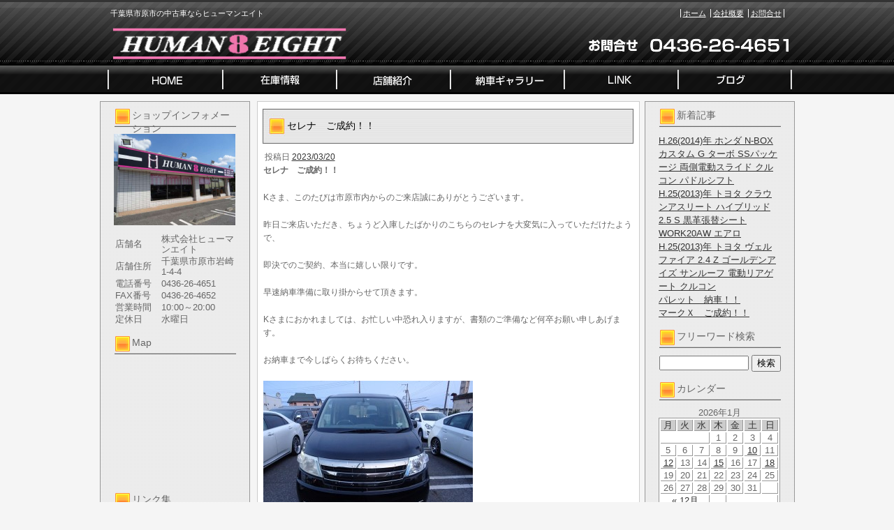

--- FILE ---
content_type: text/html; charset=UTF-8
request_url: https://www.human8eight.com/archives/86911
body_size: 30017
content:
<!DOCTYPE html PUBLIC "-//W3C//DTD XHTML 1.0 Transitional//EN" "http://www.w3.org/TR/xhtml1/DTD/xhtml1-transitional.dtd">
<html xmlns="http://www.w3.org/1999/xhtml" lang="ja">
<head>
<meta http-equiv="Content-Type" content="text/html; charset=UTF-8" />


<title>セレナ　ご成約！！ | 市原市の中古車 | ヒューマンエイト</title>
<link rel="pingback" href="https://www.human8eight.com/xmlrpc.php" />

<!-- All in One SEO Pack 2.2.7.5 by Michael Torbert of Semper Fi Web Design[255,293] -->
<link rel="canonical" href="https://www.human8eight.com/archives/86911" />
<!-- /all in one seo pack -->
<link rel="alternate" type="application/rss+xml" title="市原市の中古車 | ヒューマンエイト &raquo; フィード" href="https://www.human8eight.com/feed" />
<link rel="alternate" type="application/rss+xml" title="市原市の中古車 | ヒューマンエイト &raquo; コメントフィード" href="https://www.human8eight.com/comments/feed" />
<link rel="alternate" type="application/rss+xml" title="市原市の中古車 | ヒューマンエイト &raquo; セレナ　ご成約！！ のコメントのフィード" href="https://www.human8eight.com/archives/86911/feed" />
		<script type="text/javascript">
			window._wpemojiSettings = {"baseUrl":"https:\/\/s.w.org\/images\/core\/emoji\/72x72\/","ext":".png","source":{"concatemoji":"https:\/\/www.human8eight.com\/wp-includes\/js\/wp-emoji-release.min.js?ver=4.3.1"}};
			!function(a,b,c){function d(a){var c=b.createElement("canvas"),d=c.getContext&&c.getContext("2d");return d&&d.fillText?(d.textBaseline="top",d.font="600 32px Arial","flag"===a?(d.fillText(String.fromCharCode(55356,56812,55356,56807),0,0),c.toDataURL().length>3e3):(d.fillText(String.fromCharCode(55357,56835),0,0),0!==d.getImageData(16,16,1,1).data[0])):!1}function e(a){var c=b.createElement("script");c.src=a,c.type="text/javascript",b.getElementsByTagName("head")[0].appendChild(c)}var f,g;c.supports={simple:d("simple"),flag:d("flag")},c.DOMReady=!1,c.readyCallback=function(){c.DOMReady=!0},c.supports.simple&&c.supports.flag||(g=function(){c.readyCallback()},b.addEventListener?(b.addEventListener("DOMContentLoaded",g,!1),a.addEventListener("load",g,!1)):(a.attachEvent("onload",g),b.attachEvent("onreadystatechange",function(){"complete"===b.readyState&&c.readyCallback()})),f=c.source||{},f.concatemoji?e(f.concatemoji):f.wpemoji&&f.twemoji&&(e(f.twemoji),e(f.wpemoji)))}(window,document,window._wpemojiSettings);
		</script>
		<style type="text/css">
img.wp-smiley,
img.emoji {
	display: inline !important;
	border: none !important;
	box-shadow: none !important;
	height: 1em !important;
	width: 1em !important;
	margin: 0 .07em !important;
	vertical-align: -0.1em !important;
	background: none !important;
	padding: 0 !important;
}
</style>
<link rel="EditURI" type="application/rsd+xml" title="RSD" href="https://www.human8eight.com/xmlrpc.php?rsd" />
<link rel="wlwmanifest" type="application/wlwmanifest+xml" href="https://www.human8eight.com/wp-includes/wlwmanifest.xml" /> 
<link rel='prev' title='H.22(2010)年  トヨタ  アイシス  2.0 プラタナ リミテッド  両側電動スライド HDDナビ Bカメラ' href='https://www.human8eight.com/archives/86886' />
<link rel='next' title='シーマ　納車！！' href='https://www.human8eight.com/archives/86926' />
<meta name="generator" content="WordPress 4.3.1" />
<link rel='shortlink' href='https://www.human8eight.com/?p=86911' />
<link rel="alternate" media="handheld" type="text/html" href="https://www.human8eight.com/archives/86911" />
<link rel="stylesheet" type="text/css" href="https://www.human8eight.com/wp-content/themes/template_3column/css/basic.css" media="all" />
<link rel="stylesheet" type="text/css" href="https://www.human8eight.com/wp-content/themes/template_3column/css/headfoot.css" media="all" />
<link rel="stylesheet" type="text/css" href="https://www.human8eight.com/wp-content/themes/template_3column/css/main.css" media="all" />
<link rel="stylesheet" type="text/css" href="https://www.human8eight.com/wp-content/themes/template_3column/css/color.css" media="all" />
<script src="https://www.human8eight.com/wp-content/themes/template_3column/Scripts/swf2js.js" type="text/javascript"></script>
</head>

<body>
<div id="Container">
<!-- ヘッダースペース -->
<div id="HEADspc">
  <div id="header">
    <div class="headtxtbox clearfix">
      <p class="heardleftp">
        千葉県市原市の中古車ならヒューマンエイト      </p>
      <ul class="rightsubnavi">
        <li><a href="https://www.human8eight.com">ホーム</a></li>
        <li><a href="https://www.human8eight.com/tenpo/">会社概要</a></li>
        <li class="Lastline"><a href="mailto:human8eight.1@tbz.t-com.ne.jp">お問合せ</a></li>
      </ul>
    </div>
    <!-- //end headtxtbox -->
    <h1><a href="https://www.human8eight.com/index.php"><img src="https://www.human8eight.com/wp-content/themes/template_3column/images/header/logo.png" alt="市原市の中古車 | ヒューマンエイト" width="421" height="56" /></a></h1>
    <p id="fulltel"><img src="https://www.human8eight.com/wp-content/themes/template_3column/images/header/telephone.png" alt="0436-26-4651" width="307" height="56" /></p>
  </div>
  <!-- //end header -->
  <ul id="MAINNAVI">
    <li><a href="https://www.human8eight.com/index.php"><img src="https://www.human8eight.com/wp-content/themes/template_3column/images/header/header_menu01.png" width="176" height="43" alt="ホーム" /></a></li>
    <li><a href="https://www.human8eight.com/zaiko"><img src="https://www.human8eight.com/wp-content/themes/template_3column/images/header/header_menu02.png" width="162" height="43" alt="在庫情報" /></a></li>
    <li><a href="https://www.human8eight.com/tenpo"><img src="https://www.human8eight.com/wp-content/themes/template_3column/images/header/header_menu03.png" width="164" height="43" alt="店舗紹介" /></a></li>
    <li><a href="https://www.human8eight.com/archives/category/nousya"><img src="https://www.human8eight.com/wp-content/themes/template_3column/images/header/header_menu04.png" width="161" height="43" alt="納車ギャラリー" /></a></li>
    <li><a href="https://www.human8eight.com/link"><img src="https://www.human8eight.com/wp-content/themes/template_3column/images/header/header_menu05.png" width="165" height="43" alt="Link" /></a></li>
    <li><a href="https://www.human8eight.com/archives/category/blog"><img src="https://www.human8eight.com/wp-content/themes/template_3column/images/header/header_menu06.png" width="167" height="43" alt="ブログ" /></a></li>
  </ul>
</div>
<!-- //end HEADspc --> 
<!-- /ヘッダースペース --> 
 <!-- ボディスペース -->
<div id="BODYspc">
<div id="leftconts">
		<div id="primary" class="widget-area heightLine" role="complementary">

<div id="contentsbox"><div class="contenttitle"><h3>ショップインフォメーション</h3>			<div class="textwidget"><img src="/wp-content/themes/images/shop_s.jpg" id="columnshopimg" width="174" height="131" alt="株式会社ヒューマンエイト
店舗画像" />
<table width="174">
  <tr>
    <th width="64">店舗名</th>
    <td>株式会社ヒューマンエイト</td>
  </tr>
  <tr>
    <th>店舗住所</th>
    <td>千葉県市原市岩崎1-4-4</td>
  </tr>
  <tr>
    <th>電話番号</th>
    <td>0436-26-4651</td>
  </tr>
  <tr>
    <th>FAX番号</th>
    <td>0436-26-4652</td>
  </tr>
  <tr>
    <th>営業時間</th>
    <td>10:00～20:00</td>
  </tr>
  <tr>
    <th>定休日</th>
    <td>水曜日</td>
  </tr>
</table></div>
		</div></div><div id="contentsbox"><div class="contenttitle"><h3>Map</h3>			<div class="textwidget"><iframe src="https://www.google.com/maps/embed?pb=!1m18!1m12!1m3!1d1930.8154460809317!2d140.0728462816801!3d35.523274616404166!2m3!1f0!2f0!3f0!3m2!1i1024!2i768!4f13.1!3m3!1m2!1s0x60229c24b52f55e1%3A0x51d84e45a4e44c60!2z44CSMjkwLTAwNDcg5Y2D6JGJ55yM5biC5Y6f5biC5bKp5bSO77yR5LiB55uu77yU4oiS77yU!5e0!3m2!1sja!2sjp!4v1495623677459" width="174" height="174" frameborder="0" style="border:0" allowfullscreen></iframe></div>
		</div></div><div id="linkcat-5"><div class="contenttitle"><h3>リンク集</h3>
	<ul class='xoxo blogroll'>
<li><a href="https://www.carsensor.net/shop/chiba/306958001/" target="_blank">お得・納得！中古車探しカーセンサーnet</a></li>
<li><a href="http://www.kurumaerabi.com/store/info/13916/" target="_blank">リアルタイム中古車情報!車選び.com</a></li>
<li><a href="http://www.goo-net.com/usedcar_shop/0504832/" target="_blank">中古車販売店情報のGoo-net</a></li>

	</ul>
</div></div>
		</div><!-- #primary .widget-area -->
</div>

<div id="Rightconts">
		<div id="secondary" class="widget-area heightLine" role="complementary">

						<div id="contentsbox"><div class="contenttitle">		<h3>新着記事</h3>		<ul>
					<li>
				<a href="https://www.human8eight.com/archives/107451">H.26(2014)年  ホンダ  N-BOXカスタム  G ターボ SSパッケージ  両側電動スライド クルコン パドルシフト</a>
						</li>
					<li>
				<a href="https://www.human8eight.com/archives/107311">H.25(2013)年  トヨタ  クラウンアスリート  ハイブリッド 2.5 S  黒革張替シート WORK20AW エアロ</a>
						</li>
					<li>
				<a href="https://www.human8eight.com/archives/101486">H.25(2013)年  トヨタ  ヴェルファイア  2.4 Z ゴールデンアイズ  サンルーフ 電動リアゲート クルコン</a>
						</li>
					<li>
				<a href="https://www.human8eight.com/archives/107286">パレット　納車！！</a>
						</li>
					<li>
				<a href="https://www.human8eight.com/archives/107276">マークＸ　ご成約！！</a>
						</li>
				</ul>
		</div></div><div id="contentsbox"><div class="contenttitle"><h3>フリーワード検索</h3><form role="search" method="get" id="searchform" class="searchform" action="https://www.human8eight.com/">
				<div>
					<label class="screen-reader-text" for="s">検索:</label>
					<input type="text" value="" name="s" id="s" />
					<input type="submit" id="searchsubmit" value="検索" />
				</div>
			</form></div></div><div id="contentsbox"><div class="contenttitle"><h3>カレンダー</h3><div id="calendar_wrap"><table id="wp-calendar">
	<caption>2026年1月</caption>
	<thead>
	<tr>
		<th scope="col" title="月曜日">月</th>
		<th scope="col" title="火曜日">火</th>
		<th scope="col" title="水曜日">水</th>
		<th scope="col" title="木曜日">木</th>
		<th scope="col" title="金曜日">金</th>
		<th scope="col" title="土曜日">土</th>
		<th scope="col" title="日曜日">日</th>
	</tr>
	</thead>

	<tfoot>
	<tr>
		<td colspan="3" id="prev"><a href="https://www.human8eight.com/archives/date/2025/12">&laquo; 12月</a></td>
		<td class="pad">&nbsp;</td>
		<td colspan="3" id="next" class="pad">&nbsp;</td>
	</tr>
	</tfoot>

	<tbody>
	<tr>
		<td colspan="3" class="pad">&nbsp;</td><td>1</td><td>2</td><td>3</td><td>4</td>
	</tr>
	<tr>
		<td>5</td><td>6</td><td>7</td><td>8</td><td>9</td><td><a href="https://www.human8eight.com/archives/date/2026/01/10" title="マークＸ　ご成約！！">10</a></td><td>11</td>
	</tr>
	<tr>
		<td><a href="https://www.human8eight.com/archives/date/2026/01/12" title="パレット　納車！！">12</a></td><td>13</td><td>14</td><td><a href="https://www.human8eight.com/archives/date/2026/01/15" title="H.25(2013)年  トヨタ  ヴェルファイア  2.4 Z ゴールデンアイズ  サンルーフ 電動リアゲート クルコン
H.25(2013)年  トヨタ  クラウンアスリート  ハイブリッド 2.5 S  黒革張替シート WORK20AW エアロ">15</a></td><td>16</td><td>17</td><td><a href="https://www.human8eight.com/archives/date/2026/01/18" title="H.26(2014)年  ホンダ  N-BOXカスタム  G ターボ SSパッケージ  両側電動スライド クルコン パドルシフト">18</a></td>
	</tr>
	<tr>
		<td>19</td><td>20</td><td id="today">21</td><td>22</td><td>23</td><td>24</td><td>25</td>
	</tr>
	<tr>
		<td>26</td><td>27</td><td>28</td><td>29</td><td>30</td><td>31</td>
		<td class="pad" colspan="1">&nbsp;</td>
	</tr>
	</tbody>
	</table></div></div></div><div id="contentsbox"><div class="contenttitle"><h3>アーカイブ</h3>		<ul>
	<li><a href='https://www.human8eight.com/archives/date/2026/01'>2026年1月</a></li>
	<li><a href='https://www.human8eight.com/archives/date/2025/12'>2025年12月</a></li>
	<li><a href='https://www.human8eight.com/archives/date/2025/11'>2025年11月</a></li>
	<li><a href='https://www.human8eight.com/archives/date/2025/10'>2025年10月</a></li>
	<li><a href='https://www.human8eight.com/archives/date/2025/09'>2025年9月</a></li>
	<li><a href='https://www.human8eight.com/archives/date/2025/08'>2025年8月</a></li>
	<li><a href='https://www.human8eight.com/archives/date/2025/07'>2025年7月</a></li>
	<li><a href='https://www.human8eight.com/archives/date/2025/06'>2025年6月</a></li>
	<li><a href='https://www.human8eight.com/archives/date/2025/05'>2025年5月</a></li>
	<li><a href='https://www.human8eight.com/archives/date/2025/04'>2025年4月</a></li>
	<li><a href='https://www.human8eight.com/archives/date/2025/03'>2025年3月</a></li>
	<li><a href='https://www.human8eight.com/archives/date/2025/02'>2025年2月</a></li>
	<li><a href='https://www.human8eight.com/archives/date/2025/01'>2025年1月</a></li>
	<li><a href='https://www.human8eight.com/archives/date/2024/12'>2024年12月</a></li>
	<li><a href='https://www.human8eight.com/archives/date/2024/11'>2024年11月</a></li>
	<li><a href='https://www.human8eight.com/archives/date/2024/10'>2024年10月</a></li>
	<li><a href='https://www.human8eight.com/archives/date/2024/09'>2024年9月</a></li>
	<li><a href='https://www.human8eight.com/archives/date/2024/08'>2024年8月</a></li>
	<li><a href='https://www.human8eight.com/archives/date/2024/07'>2024年7月</a></li>
	<li><a href='https://www.human8eight.com/archives/date/2024/06'>2024年6月</a></li>
	<li><a href='https://www.human8eight.com/archives/date/2024/05'>2024年5月</a></li>
	<li><a href='https://www.human8eight.com/archives/date/2024/04'>2024年4月</a></li>
	<li><a href='https://www.human8eight.com/archives/date/2024/03'>2024年3月</a></li>
	<li><a href='https://www.human8eight.com/archives/date/2024/02'>2024年2月</a></li>
	<li><a href='https://www.human8eight.com/archives/date/2024/01'>2024年1月</a></li>
	<li><a href='https://www.human8eight.com/archives/date/2023/12'>2023年12月</a></li>
	<li><a href='https://www.human8eight.com/archives/date/2023/11'>2023年11月</a></li>
	<li><a href='https://www.human8eight.com/archives/date/2023/10'>2023年10月</a></li>
	<li><a href='https://www.human8eight.com/archives/date/2023/09'>2023年9月</a></li>
	<li><a href='https://www.human8eight.com/archives/date/2023/08'>2023年8月</a></li>
	<li><a href='https://www.human8eight.com/archives/date/2023/07'>2023年7月</a></li>
	<li><a href='https://www.human8eight.com/archives/date/2023/06'>2023年6月</a></li>
	<li><a href='https://www.human8eight.com/archives/date/2023/05'>2023年5月</a></li>
	<li><a href='https://www.human8eight.com/archives/date/2023/04'>2023年4月</a></li>
	<li><a href='https://www.human8eight.com/archives/date/2023/03'>2023年3月</a></li>
	<li><a href='https://www.human8eight.com/archives/date/2023/02'>2023年2月</a></li>
	<li><a href='https://www.human8eight.com/archives/date/2023/01'>2023年1月</a></li>
	<li><a href='https://www.human8eight.com/archives/date/2022/12'>2022年12月</a></li>
	<li><a href='https://www.human8eight.com/archives/date/2022/11'>2022年11月</a></li>
	<li><a href='https://www.human8eight.com/archives/date/2022/10'>2022年10月</a></li>
	<li><a href='https://www.human8eight.com/archives/date/2022/09'>2022年9月</a></li>
	<li><a href='https://www.human8eight.com/archives/date/2022/08'>2022年8月</a></li>
	<li><a href='https://www.human8eight.com/archives/date/2022/07'>2022年7月</a></li>
	<li><a href='https://www.human8eight.com/archives/date/2022/06'>2022年6月</a></li>
	<li><a href='https://www.human8eight.com/archives/date/2022/05'>2022年5月</a></li>
	<li><a href='https://www.human8eight.com/archives/date/2022/04'>2022年4月</a></li>
	<li><a href='https://www.human8eight.com/archives/date/2022/03'>2022年3月</a></li>
	<li><a href='https://www.human8eight.com/archives/date/2022/02'>2022年2月</a></li>
	<li><a href='https://www.human8eight.com/archives/date/2022/01'>2022年1月</a></li>
	<li><a href='https://www.human8eight.com/archives/date/2021/12'>2021年12月</a></li>
	<li><a href='https://www.human8eight.com/archives/date/2021/11'>2021年11月</a></li>
	<li><a href='https://www.human8eight.com/archives/date/2021/10'>2021年10月</a></li>
	<li><a href='https://www.human8eight.com/archives/date/2021/09'>2021年9月</a></li>
	<li><a href='https://www.human8eight.com/archives/date/2021/08'>2021年8月</a></li>
	<li><a href='https://www.human8eight.com/archives/date/2021/07'>2021年7月</a></li>
	<li><a href='https://www.human8eight.com/archives/date/2021/06'>2021年6月</a></li>
	<li><a href='https://www.human8eight.com/archives/date/2021/05'>2021年5月</a></li>
	<li><a href='https://www.human8eight.com/archives/date/2021/04'>2021年4月</a></li>
	<li><a href='https://www.human8eight.com/archives/date/2021/03'>2021年3月</a></li>
	<li><a href='https://www.human8eight.com/archives/date/2021/02'>2021年2月</a></li>
	<li><a href='https://www.human8eight.com/archives/date/2021/01'>2021年1月</a></li>
	<li><a href='https://www.human8eight.com/archives/date/2020/12'>2020年12月</a></li>
	<li><a href='https://www.human8eight.com/archives/date/2020/11'>2020年11月</a></li>
	<li><a href='https://www.human8eight.com/archives/date/2020/10'>2020年10月</a></li>
	<li><a href='https://www.human8eight.com/archives/date/2020/09'>2020年9月</a></li>
	<li><a href='https://www.human8eight.com/archives/date/2020/08'>2020年8月</a></li>
	<li><a href='https://www.human8eight.com/archives/date/2020/07'>2020年7月</a></li>
	<li><a href='https://www.human8eight.com/archives/date/2020/06'>2020年6月</a></li>
	<li><a href='https://www.human8eight.com/archives/date/2020/05'>2020年5月</a></li>
	<li><a href='https://www.human8eight.com/archives/date/2020/04'>2020年4月</a></li>
	<li><a href='https://www.human8eight.com/archives/date/2020/03'>2020年3月</a></li>
	<li><a href='https://www.human8eight.com/archives/date/2020/02'>2020年2月</a></li>
	<li><a href='https://www.human8eight.com/archives/date/2020/01'>2020年1月</a></li>
	<li><a href='https://www.human8eight.com/archives/date/2019/12'>2019年12月</a></li>
	<li><a href='https://www.human8eight.com/archives/date/2019/11'>2019年11月</a></li>
	<li><a href='https://www.human8eight.com/archives/date/2019/10'>2019年10月</a></li>
	<li><a href='https://www.human8eight.com/archives/date/2019/09'>2019年9月</a></li>
	<li><a href='https://www.human8eight.com/archives/date/2019/08'>2019年8月</a></li>
	<li><a href='https://www.human8eight.com/archives/date/2019/07'>2019年7月</a></li>
	<li><a href='https://www.human8eight.com/archives/date/2019/06'>2019年6月</a></li>
	<li><a href='https://www.human8eight.com/archives/date/2019/05'>2019年5月</a></li>
	<li><a href='https://www.human8eight.com/archives/date/2019/04'>2019年4月</a></li>
	<li><a href='https://www.human8eight.com/archives/date/2019/03'>2019年3月</a></li>
	<li><a href='https://www.human8eight.com/archives/date/2019/02'>2019年2月</a></li>
	<li><a href='https://www.human8eight.com/archives/date/2019/01'>2019年1月</a></li>
	<li><a href='https://www.human8eight.com/archives/date/2018/12'>2018年12月</a></li>
	<li><a href='https://www.human8eight.com/archives/date/2018/11'>2018年11月</a></li>
	<li><a href='https://www.human8eight.com/archives/date/2018/10'>2018年10月</a></li>
	<li><a href='https://www.human8eight.com/archives/date/2018/09'>2018年9月</a></li>
	<li><a href='https://www.human8eight.com/archives/date/2018/08'>2018年8月</a></li>
	<li><a href='https://www.human8eight.com/archives/date/2018/07'>2018年7月</a></li>
	<li><a href='https://www.human8eight.com/archives/date/2018/06'>2018年6月</a></li>
	<li><a href='https://www.human8eight.com/archives/date/2018/05'>2018年5月</a></li>
	<li><a href='https://www.human8eight.com/archives/date/2018/04'>2018年4月</a></li>
	<li><a href='https://www.human8eight.com/archives/date/2018/03'>2018年3月</a></li>
	<li><a href='https://www.human8eight.com/archives/date/2018/02'>2018年2月</a></li>
	<li><a href='https://www.human8eight.com/archives/date/2018/01'>2018年1月</a></li>
	<li><a href='https://www.human8eight.com/archives/date/2017/12'>2017年12月</a></li>
	<li><a href='https://www.human8eight.com/archives/date/2017/11'>2017年11月</a></li>
	<li><a href='https://www.human8eight.com/archives/date/2017/10'>2017年10月</a></li>
	<li><a href='https://www.human8eight.com/archives/date/2017/09'>2017年9月</a></li>
	<li><a href='https://www.human8eight.com/archives/date/2017/08'>2017年8月</a></li>
	<li><a href='https://www.human8eight.com/archives/date/2017/07'>2017年7月</a></li>
	<li><a href='https://www.human8eight.com/archives/date/2017/06'>2017年6月</a></li>
	<li><a href='https://www.human8eight.com/archives/date/2017/05'>2017年5月</a></li>
	<li><a href='https://www.human8eight.com/archives/date/2017/04'>2017年4月</a></li>
	<li><a href='https://www.human8eight.com/archives/date/2017/03'>2017年3月</a></li>
	<li><a href='https://www.human8eight.com/archives/date/2017/02'>2017年2月</a></li>
	<li><a href='https://www.human8eight.com/archives/date/2017/01'>2017年1月</a></li>
	<li><a href='https://www.human8eight.com/archives/date/2016/12'>2016年12月</a></li>
	<li><a href='https://www.human8eight.com/archives/date/2016/11'>2016年11月</a></li>
	<li><a href='https://www.human8eight.com/archives/date/2016/10'>2016年10月</a></li>
	<li><a href='https://www.human8eight.com/archives/date/2016/09'>2016年9月</a></li>
	<li><a href='https://www.human8eight.com/archives/date/2016/08'>2016年8月</a></li>
	<li><a href='https://www.human8eight.com/archives/date/2016/07'>2016年7月</a></li>
	<li><a href='https://www.human8eight.com/archives/date/2016/06'>2016年6月</a></li>
	<li><a href='https://www.human8eight.com/archives/date/2016/05'>2016年5月</a></li>
	<li><a href='https://www.human8eight.com/archives/date/2016/04'>2016年4月</a></li>
	<li><a href='https://www.human8eight.com/archives/date/2016/03'>2016年3月</a></li>
	<li><a href='https://www.human8eight.com/archives/date/2016/02'>2016年2月</a></li>
	<li><a href='https://www.human8eight.com/archives/date/2016/01'>2016年1月</a></li>
	<li><a href='https://www.human8eight.com/archives/date/2015/12'>2015年12月</a></li>
	<li><a href='https://www.human8eight.com/archives/date/2015/11'>2015年11月</a></li>
	<li><a href='https://www.human8eight.com/archives/date/2015/10'>2015年10月</a></li>
	<li><a href='https://www.human8eight.com/archives/date/2015/09'>2015年9月</a></li>
	<li><a href='https://www.human8eight.com/archives/date/2015/08'>2015年8月</a></li>
	<li><a href='https://www.human8eight.com/archives/date/2015/07'>2015年7月</a></li>
	<li><a href='https://www.human8eight.com/archives/date/2015/06'>2015年6月</a></li>
	<li><a href='https://www.human8eight.com/archives/date/2015/05'>2015年5月</a></li>
	<li><a href='https://www.human8eight.com/archives/date/2015/04'>2015年4月</a></li>
	<li><a href='https://www.human8eight.com/archives/date/2015/03'>2015年3月</a></li>
	<li><a href='https://www.human8eight.com/archives/date/2015/02'>2015年2月</a></li>
	<li><a href='https://www.human8eight.com/archives/date/2015/01'>2015年1月</a></li>
	<li><a href='https://www.human8eight.com/archives/date/2014/12'>2014年12月</a></li>
	<li><a href='https://www.human8eight.com/archives/date/2014/11'>2014年11月</a></li>
	<li><a href='https://www.human8eight.com/archives/date/2014/10'>2014年10月</a></li>
	<li><a href='https://www.human8eight.com/archives/date/2014/09'>2014年9月</a></li>
	<li><a href='https://www.human8eight.com/archives/date/2014/08'>2014年8月</a></li>
	<li><a href='https://www.human8eight.com/archives/date/2014/07'>2014年7月</a></li>
	<li><a href='https://www.human8eight.com/archives/date/2014/06'>2014年6月</a></li>
	<li><a href='https://www.human8eight.com/archives/date/2014/05'>2014年5月</a></li>
	<li><a href='https://www.human8eight.com/archives/date/2014/04'>2014年4月</a></li>
	<li><a href='https://www.human8eight.com/archives/date/2014/03'>2014年3月</a></li>
	<li><a href='https://www.human8eight.com/archives/date/2014/02'>2014年2月</a></li>
	<li><a href='https://www.human8eight.com/archives/date/2014/01'>2014年1月</a></li>
	<li><a href='https://www.human8eight.com/archives/date/2013/12'>2013年12月</a></li>
	<li><a href='https://www.human8eight.com/archives/date/2013/11'>2013年11月</a></li>
	<li><a href='https://www.human8eight.com/archives/date/2013/10'>2013年10月</a></li>
	<li><a href='https://www.human8eight.com/archives/date/2013/09'>2013年9月</a></li>
	<li><a href='https://www.human8eight.com/archives/date/2013/08'>2013年8月</a></li>
	<li><a href='https://www.human8eight.com/archives/date/2013/07'>2013年7月</a></li>
		</ul>
</div></div>		</div><!-- #secondary .widget-area -->
</div>
 
<div id="centermain">
<div id="main">

				<div id="post-86911" class="post-86911 post type-post status-publish format-standard has-post-thumbnail hentry category-23 category-blog">
                <div class="Maintitle">
					<h3>セレナ　ご成約！！</h3>
</div>
					<div class="entry-meta">
						<span class="meta-prep meta-prep-author">投稿日</span> <a href="https://www.human8eight.com/archives/86911" title="6:14 PM" rel="bookmark"><span class="entry-date">2023/03/20</span></a> 					</div><!-- .entry-meta -->

					<div class="entry-content">
						<p><strong>セレナ　ご成約！！</strong></p>
<p>Kさま、このたびは市原市内からのご来店誠にありがとうございます。</p>
<p>昨日ご来店いただき、ちょうど入庫したばかりのこちらのセレナを大変気に入っていただけたようで、</p>
<p>即決でのご契約、本当に嬉しい限りです。</p>
<p>早速納車準備に取り掛からせて頂きます。</p>
<p>Kさまにおかれましては、お忙しい中恐れ入りますが、書類のご準備など何卒お願い申しあげます。</p>
<p>お納車まで今しばらくお待ちください。</p>
<p><a href="https://www.human8eight.com/wp-content/uploads/2023/03/DSC04003.jpg"><img src="https://www.human8eight.com/wp-content/uploads/2023/03/DSC04003-300x225.jpg" alt="DSC04003" width="300" height="225" class="alignnone size-medium wp-image-86916" /></a></p>
											</div><!-- .entry-content -->


					<!--<div class="entry-utility">
						This entry was posted in <a href="https://www.human8eight.com/archives/category/%e3%81%94%e6%88%90%e7%b4%84%e9%80%9f%e5%a0%b1" rel="category tag">ご成約速報</a>, <a href="https://www.human8eight.com/archives/category/blog" rel="category tag">ブログ</a>. Bookmark the <a href="https://www.human8eight.com/archives/86911" title="Permalink to セレナ　ご成約！！" rel="bookmark">permalink</a>.					</div>-->
                    <!-- .entry-utility -->
				</div><!-- #post-## -->

			<div id="comments">


						<div id="respond" class="comment-respond">
				<h3 id="reply-title" class="comment-reply-title">コメントを残す <small><a rel="nofollow" id="cancel-comment-reply-link" href="/archives/86911#respond" style="display:none;">コメントをキャンセル</a></small></h3>
									<form action="https://www.human8eight.com/wp-comments-post.php" method="post" id="commentform" class="comment-form">
																			<p class="comment-notes"><span id="email-notes">メールアドレスが公開されることはありません。</span> <span class="required">*</span> が付いている欄は必須項目です</p>							<p class="comment-form-author"><label for="author">名前 <span class="required">*</span></label> <input id="author" name="author" type="text" value="" size="30" aria-required='true' required='required' /></p>
<p class="comment-form-email"><label for="email">メールアドレス <span class="required">*</span></label> <input id="email" name="email" type="text" value="" size="30" aria-describedby="email-notes" aria-required='true' required='required' /></p>
<p class="comment-form-url"><label for="url">ウェブサイト</label> <input id="url" name="url" type="text" value="" size="30" /></p>
												<p class="comment-form-comment"><label for="comment">コメント</label> <textarea id="comment" name="comment" cols="45" rows="8"  aria-required="true" required="required"></textarea></p>						
						<p class="form-submit"><input name="submit" type="submit" id="submit" class="submit" value="コメントを送信" /> <input type='hidden' name='comment_post_ID' value='86911' id='comment_post_ID' />
<input type='hidden' name='comment_parent' id='comment_parent' value='0' />
</p><p style="display: none;"><input type="hidden" id="akismet_comment_nonce" name="akismet_comment_nonce" value="20e386fd95" /></p><p style="display: none;"><input type="hidden" id="ak_js" name="ak_js" value="168"/></p>					</form>
							</div><!-- #respond -->
			</div><!-- #comments -->
</div>
</div>



</div>
<!-- /ボディスペース -->


<div id="FOOTspc">
  <address>
  &copy; 株式会社ヒューマンエイト All Rights Reserved.
  </address>
  <ul class="footer">
    <li>〒290-0047　千葉県市原市岩崎1-4-4　TEL：0436-26-4651</li>
    <li><a href="https://www.human8eight.com/tenpo/">会社概要</a></li>
    <li><a href="mailto:human8eight.1@tbz.t-com.ne.jp">お問合せ</a></li>
  </ul>
</div>
<!-- /フッタースペース -->

</div>
<!-- /最外部コンテナ -->

</body></html>